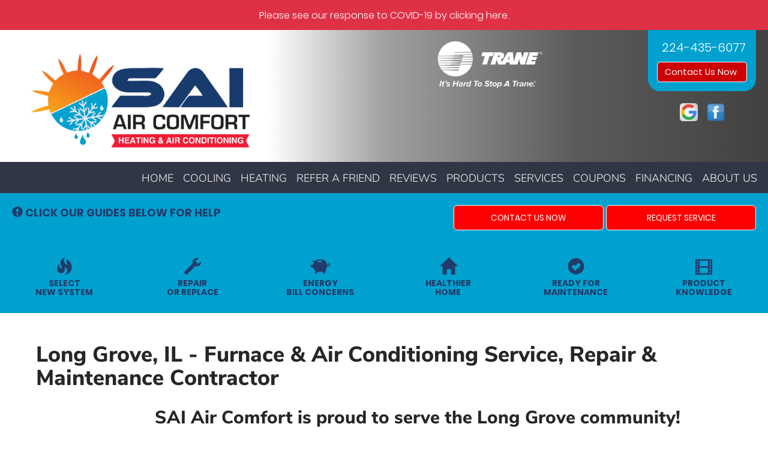

--- FILE ---
content_type: text/html; charset=UTF-8
request_url: https://sos-apps.appspot.com/ip-lookup.php
body_size: -111
content:
"18.188.117.201, 142.250.191.116"

--- FILE ---
content_type: text/html; charset=utf-8
request_url: https://www.google.com/recaptcha/api2/anchor?ar=1&k=6Le7wiUTAAAAAG-hCuWRcM2y2iVhXwgujyFy8Km9&co=aHR0cHM6Ly93d3cuc2FpYWlyY29tZm9ydC5jb206NDQz&hl=en&v=TkacYOdEJbdB_JjX802TMer9&size=compact&anchor-ms=20000&execute-ms=15000&cb=a6qkpdne5tmf
body_size: 45889
content:
<!DOCTYPE HTML><html dir="ltr" lang="en"><head><meta http-equiv="Content-Type" content="text/html; charset=UTF-8">
<meta http-equiv="X-UA-Compatible" content="IE=edge">
<title>reCAPTCHA</title>
<style type="text/css">
/* cyrillic-ext */
@font-face {
  font-family: 'Roboto';
  font-style: normal;
  font-weight: 400;
  src: url(//fonts.gstatic.com/s/roboto/v18/KFOmCnqEu92Fr1Mu72xKKTU1Kvnz.woff2) format('woff2');
  unicode-range: U+0460-052F, U+1C80-1C8A, U+20B4, U+2DE0-2DFF, U+A640-A69F, U+FE2E-FE2F;
}
/* cyrillic */
@font-face {
  font-family: 'Roboto';
  font-style: normal;
  font-weight: 400;
  src: url(//fonts.gstatic.com/s/roboto/v18/KFOmCnqEu92Fr1Mu5mxKKTU1Kvnz.woff2) format('woff2');
  unicode-range: U+0301, U+0400-045F, U+0490-0491, U+04B0-04B1, U+2116;
}
/* greek-ext */
@font-face {
  font-family: 'Roboto';
  font-style: normal;
  font-weight: 400;
  src: url(//fonts.gstatic.com/s/roboto/v18/KFOmCnqEu92Fr1Mu7mxKKTU1Kvnz.woff2) format('woff2');
  unicode-range: U+1F00-1FFF;
}
/* greek */
@font-face {
  font-family: 'Roboto';
  font-style: normal;
  font-weight: 400;
  src: url(//fonts.gstatic.com/s/roboto/v18/KFOmCnqEu92Fr1Mu4WxKKTU1Kvnz.woff2) format('woff2');
  unicode-range: U+0370-0377, U+037A-037F, U+0384-038A, U+038C, U+038E-03A1, U+03A3-03FF;
}
/* vietnamese */
@font-face {
  font-family: 'Roboto';
  font-style: normal;
  font-weight: 400;
  src: url(//fonts.gstatic.com/s/roboto/v18/KFOmCnqEu92Fr1Mu7WxKKTU1Kvnz.woff2) format('woff2');
  unicode-range: U+0102-0103, U+0110-0111, U+0128-0129, U+0168-0169, U+01A0-01A1, U+01AF-01B0, U+0300-0301, U+0303-0304, U+0308-0309, U+0323, U+0329, U+1EA0-1EF9, U+20AB;
}
/* latin-ext */
@font-face {
  font-family: 'Roboto';
  font-style: normal;
  font-weight: 400;
  src: url(//fonts.gstatic.com/s/roboto/v18/KFOmCnqEu92Fr1Mu7GxKKTU1Kvnz.woff2) format('woff2');
  unicode-range: U+0100-02BA, U+02BD-02C5, U+02C7-02CC, U+02CE-02D7, U+02DD-02FF, U+0304, U+0308, U+0329, U+1D00-1DBF, U+1E00-1E9F, U+1EF2-1EFF, U+2020, U+20A0-20AB, U+20AD-20C0, U+2113, U+2C60-2C7F, U+A720-A7FF;
}
/* latin */
@font-face {
  font-family: 'Roboto';
  font-style: normal;
  font-weight: 400;
  src: url(//fonts.gstatic.com/s/roboto/v18/KFOmCnqEu92Fr1Mu4mxKKTU1Kg.woff2) format('woff2');
  unicode-range: U+0000-00FF, U+0131, U+0152-0153, U+02BB-02BC, U+02C6, U+02DA, U+02DC, U+0304, U+0308, U+0329, U+2000-206F, U+20AC, U+2122, U+2191, U+2193, U+2212, U+2215, U+FEFF, U+FFFD;
}
/* cyrillic-ext */
@font-face {
  font-family: 'Roboto';
  font-style: normal;
  font-weight: 500;
  src: url(//fonts.gstatic.com/s/roboto/v18/KFOlCnqEu92Fr1MmEU9fCRc4AMP6lbBP.woff2) format('woff2');
  unicode-range: U+0460-052F, U+1C80-1C8A, U+20B4, U+2DE0-2DFF, U+A640-A69F, U+FE2E-FE2F;
}
/* cyrillic */
@font-face {
  font-family: 'Roboto';
  font-style: normal;
  font-weight: 500;
  src: url(//fonts.gstatic.com/s/roboto/v18/KFOlCnqEu92Fr1MmEU9fABc4AMP6lbBP.woff2) format('woff2');
  unicode-range: U+0301, U+0400-045F, U+0490-0491, U+04B0-04B1, U+2116;
}
/* greek-ext */
@font-face {
  font-family: 'Roboto';
  font-style: normal;
  font-weight: 500;
  src: url(//fonts.gstatic.com/s/roboto/v18/KFOlCnqEu92Fr1MmEU9fCBc4AMP6lbBP.woff2) format('woff2');
  unicode-range: U+1F00-1FFF;
}
/* greek */
@font-face {
  font-family: 'Roboto';
  font-style: normal;
  font-weight: 500;
  src: url(//fonts.gstatic.com/s/roboto/v18/KFOlCnqEu92Fr1MmEU9fBxc4AMP6lbBP.woff2) format('woff2');
  unicode-range: U+0370-0377, U+037A-037F, U+0384-038A, U+038C, U+038E-03A1, U+03A3-03FF;
}
/* vietnamese */
@font-face {
  font-family: 'Roboto';
  font-style: normal;
  font-weight: 500;
  src: url(//fonts.gstatic.com/s/roboto/v18/KFOlCnqEu92Fr1MmEU9fCxc4AMP6lbBP.woff2) format('woff2');
  unicode-range: U+0102-0103, U+0110-0111, U+0128-0129, U+0168-0169, U+01A0-01A1, U+01AF-01B0, U+0300-0301, U+0303-0304, U+0308-0309, U+0323, U+0329, U+1EA0-1EF9, U+20AB;
}
/* latin-ext */
@font-face {
  font-family: 'Roboto';
  font-style: normal;
  font-weight: 500;
  src: url(//fonts.gstatic.com/s/roboto/v18/KFOlCnqEu92Fr1MmEU9fChc4AMP6lbBP.woff2) format('woff2');
  unicode-range: U+0100-02BA, U+02BD-02C5, U+02C7-02CC, U+02CE-02D7, U+02DD-02FF, U+0304, U+0308, U+0329, U+1D00-1DBF, U+1E00-1E9F, U+1EF2-1EFF, U+2020, U+20A0-20AB, U+20AD-20C0, U+2113, U+2C60-2C7F, U+A720-A7FF;
}
/* latin */
@font-face {
  font-family: 'Roboto';
  font-style: normal;
  font-weight: 500;
  src: url(//fonts.gstatic.com/s/roboto/v18/KFOlCnqEu92Fr1MmEU9fBBc4AMP6lQ.woff2) format('woff2');
  unicode-range: U+0000-00FF, U+0131, U+0152-0153, U+02BB-02BC, U+02C6, U+02DA, U+02DC, U+0304, U+0308, U+0329, U+2000-206F, U+20AC, U+2122, U+2191, U+2193, U+2212, U+2215, U+FEFF, U+FFFD;
}
/* cyrillic-ext */
@font-face {
  font-family: 'Roboto';
  font-style: normal;
  font-weight: 900;
  src: url(//fonts.gstatic.com/s/roboto/v18/KFOlCnqEu92Fr1MmYUtfCRc4AMP6lbBP.woff2) format('woff2');
  unicode-range: U+0460-052F, U+1C80-1C8A, U+20B4, U+2DE0-2DFF, U+A640-A69F, U+FE2E-FE2F;
}
/* cyrillic */
@font-face {
  font-family: 'Roboto';
  font-style: normal;
  font-weight: 900;
  src: url(//fonts.gstatic.com/s/roboto/v18/KFOlCnqEu92Fr1MmYUtfABc4AMP6lbBP.woff2) format('woff2');
  unicode-range: U+0301, U+0400-045F, U+0490-0491, U+04B0-04B1, U+2116;
}
/* greek-ext */
@font-face {
  font-family: 'Roboto';
  font-style: normal;
  font-weight: 900;
  src: url(//fonts.gstatic.com/s/roboto/v18/KFOlCnqEu92Fr1MmYUtfCBc4AMP6lbBP.woff2) format('woff2');
  unicode-range: U+1F00-1FFF;
}
/* greek */
@font-face {
  font-family: 'Roboto';
  font-style: normal;
  font-weight: 900;
  src: url(//fonts.gstatic.com/s/roboto/v18/KFOlCnqEu92Fr1MmYUtfBxc4AMP6lbBP.woff2) format('woff2');
  unicode-range: U+0370-0377, U+037A-037F, U+0384-038A, U+038C, U+038E-03A1, U+03A3-03FF;
}
/* vietnamese */
@font-face {
  font-family: 'Roboto';
  font-style: normal;
  font-weight: 900;
  src: url(//fonts.gstatic.com/s/roboto/v18/KFOlCnqEu92Fr1MmYUtfCxc4AMP6lbBP.woff2) format('woff2');
  unicode-range: U+0102-0103, U+0110-0111, U+0128-0129, U+0168-0169, U+01A0-01A1, U+01AF-01B0, U+0300-0301, U+0303-0304, U+0308-0309, U+0323, U+0329, U+1EA0-1EF9, U+20AB;
}
/* latin-ext */
@font-face {
  font-family: 'Roboto';
  font-style: normal;
  font-weight: 900;
  src: url(//fonts.gstatic.com/s/roboto/v18/KFOlCnqEu92Fr1MmYUtfChc4AMP6lbBP.woff2) format('woff2');
  unicode-range: U+0100-02BA, U+02BD-02C5, U+02C7-02CC, U+02CE-02D7, U+02DD-02FF, U+0304, U+0308, U+0329, U+1D00-1DBF, U+1E00-1E9F, U+1EF2-1EFF, U+2020, U+20A0-20AB, U+20AD-20C0, U+2113, U+2C60-2C7F, U+A720-A7FF;
}
/* latin */
@font-face {
  font-family: 'Roboto';
  font-style: normal;
  font-weight: 900;
  src: url(//fonts.gstatic.com/s/roboto/v18/KFOlCnqEu92Fr1MmYUtfBBc4AMP6lQ.woff2) format('woff2');
  unicode-range: U+0000-00FF, U+0131, U+0152-0153, U+02BB-02BC, U+02C6, U+02DA, U+02DC, U+0304, U+0308, U+0329, U+2000-206F, U+20AC, U+2122, U+2191, U+2193, U+2212, U+2215, U+FEFF, U+FFFD;
}

</style>
<link rel="stylesheet" type="text/css" href="https://www.gstatic.com/recaptcha/releases/TkacYOdEJbdB_JjX802TMer9/styles__ltr.css">
<script nonce="thM9vmvSziFsXpH8YiljFQ" type="text/javascript">window['__recaptcha_api'] = 'https://www.google.com/recaptcha/api2/';</script>
<script type="text/javascript" src="https://www.gstatic.com/recaptcha/releases/TkacYOdEJbdB_JjX802TMer9/recaptcha__en.js" nonce="thM9vmvSziFsXpH8YiljFQ">
      
    </script></head>
<body><div id="rc-anchor-alert" class="rc-anchor-alert"></div>
<input type="hidden" id="recaptcha-token" value="[base64]">
<script type="text/javascript" nonce="thM9vmvSziFsXpH8YiljFQ">
      recaptcha.anchor.Main.init("[\x22ainput\x22,[\x22bgdata\x22,\x22\x22,\[base64]/[base64]/[base64]/[base64]/[base64]/[base64]/[base64]/[base64]/[base64]/[base64]/[base64]/[base64]/[base64]/[base64]/[base64]\\u003d\x22,\[base64]\\u003d\x22,\x22cMKJw40gw5V3IAEIJ2ZLw77CjcO1SGFpB8O6w7PCssOywq5pwofDolBKL8Kow5JEBQTCvMKVw5HDm3vDgRfDncKIw7ZRQRN8w5sGw6PDr8Kow4lVwp/Djz41wpnCqsOOKnx3wo1nw4s5w6QmwocvNMOhw6B0RWAeIVbCv2gwAVcCwpDCkk9eIl7Djx7DpcK7DMOST0jCi1txKsKnwo7ClS8ew7/ClDHCvsOkecKjPEcJR8KGwo0Vw6IVYsOmQ8OmAzjDr8KXdVI3wpDCpnJMPMOmw4zCm8Odw4bDlMK0w7pew6QMwrB0w410w4LCuFpwwqJJMhjCv8OUXsOowpl0w6/DqDZYw6tfw6nDuXDDrTTCoMKpwotUHcO1JsKfOhjCtMKaX8Kgw6Flw7bCpQ9iwo49NmnDtgJkw4w7PgZNY3/CrcK/wp3DncODcCBZwoLCpn4FVMO9JBNEw499wqHCj07CimjDsUzCg8OdwosEw5BrwqHCgMOffcOIdBjCl8K4wqYyw5JWw7duw6VRw4QUwrRaw5QFL0JXw68mG2UeTS/[base64]/aBPCgcKlw6s6wofCtcKOwowXwpFjw4p1JsKvw4MGS8Kjw4AcLXHDvRNOMDjChlvCkAoaw5vCiR7DtcK+w4rCkgsAU8KkW1cJfsOHYcO6wofDvcONw5Igw6zCpMO1WELDtlNLwqLDo253RMKCwoNWwoLCpz/[base64]/[base64]/DpkvDr8OnMz/[base64]/awx2O3JJYsOVfMKCdcK5w6HDmMOZwrI1wpIATg7CgsKbIgJFwoTDjsKudDANZ8KaDVzCgnAOwpAPMsObw7AWwoxnf1BzFz8sw4ZUJcKfw77DuhIefj/CvMKJTUrCiMOHw5lWGBdvAVbDu23CrcOLw4DDicKPU8O6w4wRw4TDhMK+C8OoXcOiK0Jow5hwIsOrwqFHw73CpG3CvMK9HcKdwo3CjUbDkUbCmMKtSVZpwpAwXSrCkFDDsSPCi8KdJhFAwrHDiGbCtcO0w5nDlcK7PA03WcO/wo3CuRrDp8KjP0dzw5o6wq/DsHHDmgRpIsO3w4fCg8OFBmnDtMKwYi3DhcOjQwLCpsOvenvCtE0PGsKoasOLwrvCjMKqwqfCmHzDscK8wqlscMOAwo9ZwpnCmlfCoAfDu8K9I1DCoDjCgsObPmzDhcOaw4/CiG5oGcOsXyHDhsKoR8O7R8Kew7o2wqRawpHCusKuwoLCpMK0wooOwoXCv8OPwp3DkV/DpGlgKjRsQhBgw6ZxC8OFwo1QwojDiGAPI3rCr28Tw6c7wopkw7bDsTXChG02w4/CqmkawqXDmS7Dq2cawq9yw4xawrMQZXHCssKXUcOOwqPCncOqwql+wq1OSBInUDZoZ1HCtz0/f8OLwqnCngM5OSHDtix+Y8KTw6jDpMKZccOWw6xew606w5/Cq0Niw4B2Ck9wbQwLFMODFcO6wpZQwp/[base64]/DhndzF03Ch8KVw5oTE2vCqTjDkMKNXhrDvH9OYhXCqwjChsOHwocAHyhFMcKqw57CvWgBwrfCtMK5wqk/[base64]/DhU4/w7/Dr8KCwqPCgWrDuMO2wr7DmsObUcOPGFY9R8OcbEcGKwcDwp10w4bCsjXCpVDDoMOSGwrDry/CgMOnJ8O+wqHCmsObwrIKw5PCtgvCszk2FTo5w4nClwbDgsOmwozCgMK+VMO3w6U+PgZqwrEmGQF8LSNLMcOhPR/DlcKbZgIgwo0dwpHDrcKIT8KgQh/[base64]/DoyjCscOZGMKLGMKKw5nDvcOBwoMkDEFyw6/[base64]/w6gKfjQ3w7fChwvDpzzDiSzCgwVuH8OZHXg+w69zwpXDu8Kdw4nDgsKBZD1Uw4PDoSlPw5coRShAUBPCryXCvmbCnMO/wqkBw7jDl8KHw71cQSYkUMOEw6rCsDDDkUTCm8ObHsK8wqzCo0LCl8KHP8KXw7ocFAwHZMKYw454BEzDrMOuJ8ODw5vCunRufgbCq2QOwox4wq/[base64]/ChxHCqBLCsMO9wrXCgsKPE8O2w7VnKcO9w5MowrlOa8OSDjPCtzA7wpzDhsKzw6zDmUnCqHrCvTNLE8OoRsKmVBTDpcO+wpJYw7p/BG3Cvg7DoMKxw6nCo8OZw7vDpsKOw63CmS/Dk2EbdAjDoycyw5DClcOVFjhtGSoowpnCr8Opw5BuZsOQYcOANEwiwqjDvMOUwozCscKgWjjCncO0w7R0w7vCnkcxFsKqw7VtGjrCqcOWEMOzFgfCgCEtEUEORcOnZMOBwoAeD8OewrvCtCJEw4zCjMO1w7/DrMKAwpDCk8KlZ8KdQ8OXw4hvQ8KJw79QEcOWwobCusKmQcOkwo9aBcKQwpZ8wrDCusKmM8OkPn/DjgUcQMKdw7QTwqYrw5Rew6BIwpPCgCpRU8KoGMOIw5kawpLDhsOGDMKLNiPDocKPw6HDicKCwokHAsKzw4TDoyoAO8Kfwp56U3ZofMObwrdiTBVOwrk/[base64]/Ci8KVbhHDpUx2w5fDlcKEwrnDucKSwoEJw50mwprCg8O/w7rDosKWDMKkQCfCjsOIJMKkaW7Dv8KQEXLClMOoA0DCm8K0fMOEM8OKwo4iw4oJwqFFwpDDo3PCtMOoWMKaw5/DkSXDplkSJxfCtXQwa0PDj2XCo2LDmm7Dl8K7w6Eyw73Dl8OHw5sfw64kAVExwq92JMO/asK1ZcKhw5YRwrUUw7/CjwjDtcKkVMO/w6/CusOGwr9/SnLCgiDCosO+wpjDoCYFNxpawpZpOMKSw6E6ScO9wqVRwoNXV8O4KgtMwrfDicKUNMO2wrBJej/[base64]/wpbCqQ9nLnXDmsKWGwLDgHgCeiLDqMObw5DDicONwo/DuzXCmMKHdSzCpMK3w4k2w7vDlnNZw6gBG8K9dcK8wrDCv8KSU2tew5jDpyI5dhlcbcKbw4VLXcOtwq7ChV/[base64]/BDdpwobCiAbDr1g4ZG9ew4wMfgwBEMOSP1t5w4g1HAI3wrFrW8ODccKYUDDDlWzDjMKPwr7Dv1/CmMKwOxh5QH/DisK6wq3Dt8KMG8KUKcOaw4vDtHXDpMKVXxfCrsKFXMO4wqDCgsKOcizDgHPDnmLDp8OfRsOnaMOfe8OcwogqHcOqwoPCjcO9dTHCjWoDw7fCjncPw5Naw5/DgcKyw7FvAcOtwoDDl2bDoWPDvMKmP0E5V8Ksw53CscK2SGpVw67Dl8KMwr1IAsOnw7XDk0pKw67Dt1g3wrvDuWw5w7d1HcKnwr9/w5Y2T8K+XDvClQ1OJMK5wpTDi8KTw5TCssOBwrZrYgzDn8OIw6jCpGhofsOgwrV5EsOawoVDbMOowoHDkQJuwp5fw5XCnXteXMOGwrXDnsOJI8KIwoXDtcKlfsO/wp/[base64]/dGxJwp9tMy4qDcKXUFjDrnQiO34vwpLDp8OkbsKhfMO2w79Cw6pjw6zCpcKUwrLCrsKoCxHDt3LDnSFPPTTClsOiwqkTUTF+w6rCil9XwrbCjcKsccOhwqYPwpZHwr1RwoxIwprDnhfDpnDDlTfDjh7CtjNZHsOeL8KvL0TDlg/DuyoEGcK0woXCncOxw7w0ZsOFNMOJwrfClMKVKW3DlsOlwr45wrFZw4LClMONRkLCr8KMFsO0wojCuMKxwr8swp4KAybCmsKYJnPCijnCh3AZVBpaY8OGw4rCkG9CawjDucKNUsOSJsO8S2QOdBluEiDDk0/DkcKTwo/CmsKVwpQ4w5nChiTDuhrCkTTDsMO/w5fCq8OUwoccwq98HQNZQ0Rxw73CmnLDm3zCnQfCn8K8IQZMe1MtwqskwrR8fsKpw7RQanLCp8Kvw6nCh8KlV8O3QsKow4nCn8KewrXDjB3Ck8O8wpTDvsOhHk4YwrfCr8K3wo/CgjAiw53DjMKYw7jCrHgRw60wCcKFfz7CqsKTw48CZsK4JQPDpCxJNFIqVsKSw5dqFSHDsTfCpR5mGnlEVyfDncOxwoLCvFPChyQibRJ8wqI6SHEyw7LCksKOwqRjw5t+w6vDjMKMwqU/w6YXwpjDgxnCniPCn8Kgwo/DhDzDlErDnMOewpEDw55Jwrl/B8ONw5fDiBEQfcKGw5YbfcONE8OHSsK9UiF/bMKpJ8OlQ1MmVFlYw4BMw6fDkmofRcKnAHolwpdcGXLCrTjDksOUwq1xwrbCssKQw5zDn3zDkBlmwqI2PMO1w4JJwqTDqsORTMOWw5nCl2JZw7oMHMORw6QeZiMxw7zCoMKvOsOvw6IWeyTCisOEa8KUw5vCocO5w5tcE8OFwovChsK/acKUBwbCoMObwrHCuCDDsTzCssKEwoXDpMKuasKFwr/ClMOxQ3rCtm/DpCXDnsOEwop5wprDnQgZw5NNwpZ0F8OGwrDCkA7CvcKhPMKBKB5YCMKaRFbCtMO2PwNlKMKZJMKZw4xdwpHCiw9UHMObwooNZj/DtcKuw57DlMO+wph9w6/Cg2glQcOzw7VNZiDDmsKvX8KHwp/DjMO8WsOlRMKxwpYbYUIww4rDrDEuaMO+wr/ClgMXfcKWwph3wo5ELjcSwpdQDyAYwoEzwp01chtowozDjMKvwpEOw6JuUw7DvMKFZ1bDvMK/ccOtwrDDsWsEVcKBw7BZwo0ywpdZwrdVd0nDgyvClsOoe8OWwp9MSMK0w7PClsOIw6t2wpAuEWMMwoTDh8KlWyVvExXCqcOowrkww5oEBiYhwqPDm8O5w47Dmh/[base64]/w4JOw6NOwpLDkEg4wq5+w7LDr8Kjw4dLwoPDiMKrNh9oLcO3KcKYK8Kow4vDgk/CmyjDgipMwqjDsUfDgGNOfMKTw7bDoMK9w4rCh8KIw53DsMOnN8KKwrfDqg/CsB7DrsKLVMK1BsOTIFUww5DDskXDlsORPsOfZMKwFwsRH8KMYsOOJwLClzgGZcKMw5TCrMOrw7PCvDAxwqQlwrcqw7d2wpXCsxTDpjY3w7nDjAnCq8OTJ08Fw49yw7gBw7EBHsKywpwXBMKSwqHCnsOyQcK4LnNWwqrCicOGEkdPX2jDucKtwo/ChibDjkHCq8KSL2vDiMOBw7HDtRQ0V8KVwos7dykjfcOkwpjClCvDrGgfwrxbecKxFjhWwrzDu8OQSVgIQwnDisKPE2PCrj/ChsKaSsOFW2I/wodoWMKOwoHCtTckD8OfPsO1bkfCpcOxwrJNw47ChFfDnsKAwo47fjYVw6PDsMKrw7dRw7cwG8OURSN0wpvDgMKIY3jDsy/CvzZjS8Orw7ZeEMO+fGBxw7XDrCRyDsKXCsOHwqfDtcOjP8KTwq7Dr2bCrMOMCEQMagxmUn7DlRXDkcKoJsKRCsOLRkPDm0IwMTp/[base64]/CosK5w5bCmGYxU8KeRWjDiGTDvsKqwoxowpLDp8OCwq5TEmzDmXgbwrtfMcO8bihqUsKtw7lfQMOzwqbDncOPKUXCisKhw53DpQvDisKYw4/DqMK4wpoXwr98VRpNw6zCuztKccK/w4DCrsKxXMO9w5vDj8K3wqlbTlE5JsKmOMKTwowTO8OoA8OKBsOuwpXDtFrCtmHDpsKJwq/[base64]/DusKsw7fDqD10w4rCvMK4wqAow6XCpBjCqMOGwojChsKswqgQKwLCvndXa8OuRMKQdcKNOcKrbcO7w4VLVAvDo8KcLMOZXxhQDMKNw74Ow6LCoMOuwoQ9w5nDlsK/w7LDlG9hQycVFDFKXB3DpcOLw4bCncO8aTB4Xh3DisKyeHNZw6h9GT9gwqt6dm4KdsOaw6LCrA8oTcO4NcODX8K2wo1rw6HCvEgmw7/[base64]/DonNYwoAvGiFYw5ISwq/DscKvw7XDuChWwrAnKsKOw6I9PcKtwqfClsKracK7w6UeVkU3w5/DuMOnVwvDocKow5x8wqPDnVI6woRnSsKPwoPClcKlD8KYOy3CtQ17AEDDnMO4KnTDnRfDmMKKwp3Dt8Kuw5kRShvCuW/[base64]/[base64]/CssKncmrDrgvDsFvCnSUow65uLzHCuMOPZcKGw4/CqMKJwoXCiGkPJ8KrSx3CtcK6w53CvQTCqCTCoMOfS8OGScKDw5UfwoPCnBckPkhkw7tHwrFyPEtRfhxXw5wTwqV8w67DgHwYVS3CgcKtwrp5w64zw5rCjsKuwpHDjMK+WcOxTVxvwqVYw7tiw54Lw5wnwqjDkSfCp0jClMOFw7NsOFEjwo/[base64]/Dp8OTVy3ClylHw4nDjsOcwr/[base64]/ZMKiRcKsw60eOAbDjcOkwqwNUcK8CsOnDGfDocKJw4o3PWBKbTPCq2fDgMKEI1jDlHhtw6rCqD/Dkg3Dq8K2FkDDjDHCsMOsZWAwwpoPw7QzZ8OFYnZIw4/[base64]/dsKtbsO3bmVMw4fChQzCrSnCiCDDlE3DnmN/wqIqP8Oha38VwpfDpA5kTmLChl8/wqTDuzbCkMKXw4/DuF4Jw7DDvCU3w57DvMO2wobDtcO1FlHCoMO1ayQOw5oiwr9Iw7nClgbCtD/Cm3xLWsK9w68NfcOTwoktUkDDlcOML1tnKsKcwozCvg3CrDIwC3dGw6bCncO+WsOtwoZDwrZewpUlw7h9ccK4w6jDqsO5M3/DgcOvwp3CnMORMkLClcOVwqHCphPDn2bDo8OdcRokXcKmw4tEworDgV7Dn8OlLcKHeSXDlTTDrcKTO8O+Ckgqw6cZdsOIwp4aAMOoBzsqwqjCncOJwolswqk/Y3vDoUokw7nDq8KzwpXDlcK1wodmGD7ClMKCCHAXw4/Ds8KbBSgRLsOFwpfCnxTDlsOcd2oAw6rCisKnOsOzcEDCmMOuw67Dn8Knw6DDtm5gw6BBXRVgw6hLSVIyNlXDsMOGE0jClVDCqWnDjMOgBlDDhMKNPinCqlzCgn9QfMOMwq7ClX3Du0gcDEHDrWHDqsKDwr4/G0gNM8KVXsKSwr/DpsOKJwTCmhnDmMKxGsOfwpLDlMKkf2rCiXXDgQAuwofCq8OuHMOBcyxEWG7Cp8KFDMOcKMKqDnbCrcKfN8KyRRHDhi/[base64]/NMOedXRHwqzCmk94LcKIw5XDk8Oaw7LCoMK6CsKkw7XDv8OhLMKhwqjCssKcwofDvi0kIxB2w53DpyPDj18Iw4otDRphwqk9SMOVwpwVwq/[base64]/DiMO4wpzCr3XCq8KGasKqVsKUwqNNwqwBw6fDrALCsFXDtsKAw71fA013PcOWw57DllDCjsK1OD/Dl0McwqDCu8OZw5UWwqLCtsOpwqHDlDrDr3UnD1zCjBslMsK4T8O6wqYwCsKrT8OtHlkmw73Ct8OcWRHCkMKJwq0gXy/[base64]/w5TDkiskwoQ7GcKfwqzCgj/DmsOldsO9wr/[base64]/[base64]/w4LCmcOidmfCmMKVwrsNw53CsMOZw7/[base64]/Nlt2ZkDDi2QhLMOfXcO7wrzDuMKRYhpeAsOEFwQKbsKVw6jDggwSw5FMehLCtFpwdF/DoMOXw4fCvMKqAxLCoWdSJ0TDmnnDhcKdJ1DCgFJhwqPCjcKaw6HDriHDkn8uw4LCscO2wq8hw6TCg8O9ZcOhP8KPw5/CtMOEFigRL0PCg8OJAMOlwo5JD8KEOwnDmsO+BsKEATrDim/[base64]/wr7Cu011w5hcw6grOhzCiwdCBkRew7TDi8OeUMKDPlTDqMO/wrV6w6LDuMOdN8O3wrZBwqUcPUpPwoNJPHrCmxnCgD3DoFLDohrDjWppwqfCvzfCpsKCw7fDuCDDtsOicwdywphUw4E8wqHDucO1SicRwpwzwqBDc8KSXcOWXMOnAW1qUcKSEx7DvcOsd8KyWh5Zwq3DosOww6DDvMKsOWICw4IibBvDtl3DuMOUDcOpwo/DlSnCgMOww6pjw5pOwolgwoFiw7TCpgt/w4Y0aQd0woDDjMKrw73Cv8KDwoXDnMKCw75HR318EcKLw6lLX2hzEBRULkDDvMKpwo45KMKMw4Z3R8ODWmzCtTTDrsKnwpnDs14vw43CliN5MsK1w7nDhw4jNsONVE/DrcKPw5nDqcK7KcO5ZcOewr/CsSLDrjteMxvDkcKUGcKGwrbCoGrDqcK3w6VGw6/[base64]/w5Fbwp/CgsOgw7fDrcOWwpNIZcKbw4p1w7PDhMO0w7thX8OzVx/DkcOGwo9kLMK0w4LCv8OwLsKzw6Fww69zw7ZgwpvDncKaw6cKw4TCllHDskEpw4zDmkDCqzhgVGLChlDClsOkw57DrCjCisKlw5bDuFnDlsK/JsKRw7fCgcKwbhdNw5PDs8OPAxvDiWF2wq3DoCQtwoY2ASvDnBliw4owFybDuxLCuUjCrl5OGVEOR8ORw5JAIsOVKTXDu8OpwpHDqsOdbMOZS8KiwrvDrQrDgsOua0dGw4/DsDzCnMK7GMOeXsOqw4vDrsKhP8KVw6LCkcONYcOJw4/CncK7wqbCmMKsdwJdw7zDhCHDp8KQw5lGT8K8w5cLdsO8CcKAPDTCisKxQ8OyLcKswokIEsOVwp/DmzUlw49MUWw5CsO2DC3CsnNXH8OLGsK7w5jDpzTDgWLCpExHw5vDqmc2wr/ClSF0PjHDkcO4w5wJw6VAOD/[base64]/C8KLFcK+eQ3Cp8OwNQ/ClcOVJMKYw4vCpBhqLBAcwr57e8OSwprCsx5KIcKlcC7DosOKwo5aw70wC8OZEjfDmBbClwI/[base64]/DnMOxJybDicOGw4vDnsKrfxY6wrfCrXvCgTEqwpoDW8O0w60Aw6AQYsK1w5bCqDbDlFkQwpvDtcOWBGjDusKyw4M+HMO0AxvCkhHCtsOEw6HChRTClMK9AxLDmSHCmhtOScOVw4ZPw7Bnw4Apwq4gwr4OXyNyJnEQfsKKw5/[base64]/[base64]/dDvDisK0w5ZVUsOGdHLDnh4AwrRLw5kbJUAZwrjDvMO7w5UYKDp6DBHCl8K7DcKXTMOzw6RJETwNwqYCw6nCtmc0w6/CqcKeAMONA8KmKMKHTHLCsEZLW1jDjMKkwrVqNsOHw4TDqMKiclHCryTCmcO+LMKLwrYnwqfDtsO1wofDlsK8QcO/w4zDpVwgU8OSwqHCgsOXNFnDr0ggFsOsDERRw6PDgMOmXFrDm1QmaMO5wr5WQ39jcSfDqcKjw7N5fMO7fibCrn3DiMKDw7oewq5xwqDDiWzDh3ZtwqfChMK7wopZLMK/DsOYFy/DtcKQBGhNw6dtIksfbU7Ch8Kbwo4ncElsM8Kwwo3CoH7DicKMw4VRw4puwobDocKgJxYfd8OtAhTCgD3DtsOIw6x+EkfCs8K5QVLCu8K2w4obw7t4wrNbAEPCrsOMMcKbZMK9Z2t0wrXDrlByIQ/Dgm9hN8KTHjdpwpHCgMKaM07CnMK4F8KLwp7CtsOsc8OfwrAlwofDl8KZNsOGwpDClMOPWsKZMXbCqBPCoUgWdcK1w5DDicOaw5dDw74ZIcKNwok5Oi/DvwdAN8OIGsK+S1c0w5xzfsO0WsKVwrLCv8Kgw4VpWDXCncOhwoLCvUrDhTfCpsK3JcKGwqXCl0LDi0fCsk/[base64]/wrEAYD0yfMKQJnBLBcKgwotvw5XDvVDDiHXDii7DlsKFwrLCsDjDosKnwqLDilvDr8Otw4bCniM4w6wdw6N7w7pOeHUAN8KIw7YOw6TDiMOiw6/CscKvexHCnsK1YTM9XMK0KMO/UcKgwoZnE8KLwpMQDgPCpcKhwq3CgzFRworDvg3DsgPCuBM2JnEwwo3CuEvCscK1XcO6w4g1DsK4A8OMwpPCgmtwSHApIcK9w7UdwolIwphuw6/DgjXCusOqw5YMw57DgEcOw7Qsc8OJMX7CmMK0w7nDrQnDgcKHwozCugFTwqxMwrw1wrxbw4AHFsOeIlrCulvDucOMClfDqsKDwrvCpcOlNxxSw6HChBtCXDDDsmTDpXZ7wol2wpHDqsOwHT9xwp4UecK5FBPCsHVAcsKzwqXDpgHCksKXwowuWA/DsXx0PnTCtgFgw4HCg2Jvw6jCjMKnaTXCnsOIw53Dkjg9J344w5t5KHjCk0Blwo/Dm8KTwrHDkx7CssO3MGXCiUvCi04zFQY1w5csWsOFAsKCw5bCny3DrnTCl3VvdGQ2wpQ7DcKEwoxFw5E5aX1NaMOQVn7Ck8OBX3sowq/DmkPCnGDDmT7Cq2Nkfk4ow5dsw7nDqFDCpEXDtMOLwqE+w4LCjWYIJRVUwqfCh3tMLmVwOBvDiMOFw487wrQ/[base64]/wqvCnsK0FA/DoEUtUwTCuAgeOMOsTTvDmgwMYiDCmsK1V27Cr2cow6xuXsOpIMKvw7XCp8KLwopbwo3DiGLCkcOkw4jCrFodwq/CuMKgwqkzwohXJcKAw4YHCcO5WEEwwp3CucKiw4JRwqxGwqDCl8KPY8OeEsKsNMKPH8K5w4EEaSzDrTLCssO6wpY7LMOUVcK/[base64]/OMOCMk/ChsOVwpFiexvCuGnCjHnCuzDDvB8+w7BlwpbCq1jCv1FHUsOxIH0zw6zDt8KAPAvDhSvCqcO4wqMIwoNMwqk3XjnCsgLCosK7w69wwr0sRnUGw6o7f8ODYcO2a8OSwoIzw4PChw5jw4/Dq8KfbibCmcKQw7l2woTCmMKeC8OqRATDvSfDtGLCtkvCj0PDmnxmw6lQwq3DtMK8w4UGwrJkJ8KCOGgBw7HCvsOhw5/Dg2JUwp9Bw4/CqMOAw60hdArCssKvCsKCw6UvwrXCgMKZD8OpKlhnw7kLAnoVw7/DlXXDlwvCisKiw4gwHnrDrcOaIsOAwqVqIXDDqsK4CsKDw4TDo8OEXMKfEAACV8OfMTMXw67ChMKAEcOPw4Y4KMK4M2M/bHBVwqJdb8K+w6vCs2fCiD7DhHcEwr7CoMOfw4zCo8OobMOeRzEOwpEWw64rXsKlw5tjJgNMw51HfFwNNcKVw5jDqsO2X8OowqfDlA7DtjzCtg/[base64]/CpSAyw7w+OV3DkhrDrMKzHsOmw5LDqQ5NSX3CoFDClxnDp8OrPsKJw5bDnifCjyXDtsO3bH40N8OoOsKAN0hmIEN0worDpHlWw7HCuMKMwpYVw7vCoMK4w4UXEk4TKMONw6rCtRJ/K8OaRTMHeAcHw7IwCcKlwpfDnhpqKF0xJ8OawoFVwq4QwqfChMOIw7QEUcKGXcKDCHXDpsKQw51nV8KgKQNUWcO/KyPDhzsLw4EqBsO0OcOewrJUNTcvB8K2AgHCjQd6fXPDilfCnmVlQMK6wqbCqMKxb39zwqs6w6ZQw6dVGDVJwqMswqzCsSPDh8KPEEorIsOtOjsjwokgf3cEDig/[base64]/[base64]/Cn8OeKMK4wqwswoVrazVfw6rCuAQEKcK0EsKsdkoXw7MQwqDCscOLI8O5w61pEcOJMsKjbTxjwoHCjMKSJMKkFsOOdsOgTMKWQsKbH0ojG8Kawrshwq7CnMKUw4JFPwHCgsKOw5jCoC1bSyMYwqTDgG8lw5DCqFzDmsOww7o9WlTDpsKwLy/Cu8KFeX7DkAHDn04wa8KRw7bDqcKtwq5TNsKvdsKHwpY3w5TCuHxXQcOuTMKnZlg0w5zDoVMXwpA9JcK/[base64]/CoRkeEsORLMO2dMKIw6QNIjDDqMOnw6DDqcKZw4jCuwTCshXCgyPDiXfChDrCmsKOwpDCtG/DhVFDZMOIwqDChSLDsHTDt3Biw543w6DCu8Kfw4fDjGU1R8Oowq3DrMKFecKIwp/DhsKzwpTDhAxLw6ZzwoZVw6JSwqfCpC5Gw751H2bDu8OgFj/DrR/DpsKRPsOgw5YZw7oQJMOMwqPDlcORL3rClzw4PHjDjVxywpYkw6bDvnYmDUTCuhsJX8KGXUF0w6hWNhJvwqPCiMKCA094wrt/w5pVw6gvZMOaWcOmwofCp8OYwo/DssOfwqBow5zCqylVw7rDuB3Cs8OUFVHCizXDqsOlPcKxLi8DwpcMw4Z9emvCsz0/wqURw6d0Wi8nd8KnLcOtUMK7P8OZw7gvw7zClMO7SVbDlDsGwqo2CMKtw6zDqkche3LDoD3Dnlkzw5HCqVJxSsOHJWXChFHCkWdNPg7CusKWw65xLMOoAcKDw5FcwrcKwpg1LWtpwr3DscK8wqvCjF5Ewp/[base64]/DoXHDpCLCk1nDj3TDucOnCsKwWw1DwpMdSGtvw7YUwr0XH8KEbQciXAZmGGVUwpXCn0TCjBzDgMOzwqI4wr0Owq/Dj8KLw6gvecOgwofCuMO5BBnDnXPDm8KNw6NvwpAowoJsOWfCqXZGw5sVNTvDqMOoO8OeBDrChHBoY8OcwqckNmkSB8KAw5PCuxNsw5XDjcOWwojDhMOvAVhDa8KPw7/CmcKEfnzCr8Oaw5fDhy/Cm8Kvw6LCsMKPwokWAA7CusOFesOkAGHCrsOcwobDlQEwwrXClGEnwoTDsF9rw53Do8KywqAuwqdHwqLDhsOedMOxw4fCqTFnw45pwoJCw77CqsK6w7kYwrFINsOTZxHCpXjDosK5w4o6w7wtw6A4w45PKwZEKMKSFsKYwr4+CkbDjwHDm8OWUVM6D8KxCFViw6E/w6LCjMO9wpXCk8KvVcKAdcOWcyrDhsKqdMKLw7LCnsO/CsO7wqbCqVvDt2jDhiHDmTdzB8OvGsO3UyPDnsKJDk8ew47CnRrCiGpTwqPCv8KUw4Qrw67Cr8O0EsOJI8K6NsOLwqYaOyLCv0xtckTCkMKlbTk2FcKTwpkzwpk9VcKjw50Uw5EJwqQQQsOSCsKKw4VLbTVYwoFlwr/CncORbcOsN0fCtMOXw7xcw5PDlMKdf8O/[base64]/wq7CtVjDrB7CpsOhw47CnHx0RsK5wpHCtAnConbCqsKXwpDDqcOET20oJnzDlAYOYGIHcMODwpLDqFNHR2BFZRnCssK6asOhTMOiEMKXfMOmwpVqaS7CkMOlWwTDnsKUw58/JsOEw5Urwr7CjXVCwp/Dq0UtEcOucsOgJcOhbGLCnl7DkTRZwpbDhx/DilMzF3rDjcKpEMOecGzDh2dnasK+wo1vBD/[base64]/DvjXDpcKwZcO1YMOuEERMJk0mwrhrw7J2w4TDqhjCnCcpBcOybAXDvnASBcOWw6DCn2U2wovCjT9Bf07CkHvDqSsLw4ZiDsKCQRNpw6EoJTtNwq7CmzzDgsOyw7d1N8O/KcKCIsK7w5ZgHMOfw7fCuMO2VcK4wrDChsOTRQvDssKow6liAXLDrW/[base64]/[base64]/DjMOdHMOFw7vDhMO6w4JMw5rDv8K0w6bDmsOOIk7CiwFJw73CkSLColnDkMOfw780b8OSCcKjNQvCkQkiwpLCjMOIwrEgw5bCl8KewrbDiGMoccOQw63CncKYw6lBasK7bn/ChMK9CADCiMOVasKWewMiAH1bw4gtV3xDR8OiYMOsw5nCr8KKw5AFZMK9dMKTEhFALMK3w7LDuW3DkUfCq0bCr2tdIcKLeMKOw41Zw5EUw6lrPD/CocKLXzLDrsKoWcKxw4VPw4ZjKsKOw5rCqMO9wo/DmizDtsK0w4vCo8KQWXjDslQsccOBwrXCmsKwwrhfCwB9DxbCtGNCwrTCiU4Dw5XCs8OJw5rCm8ObwpXDt2LDnMOew4LDnUHCtGbCjsKhEiILwqB/[base64]/VsOhw44VKSrCiMK+KUs6w4owFsOCQR9PT8O/wphkVMK1w4fDm1rCtcKGwqQUw7k8CcKEw5MuXFciGT1vw4gwXxfDlXIjw6vDu8OZeEhyZ8KrJMO9JxAFw7fDunxYFwxnN8OWw6rCtip3wrdpwqQ4AmjDjgvCqsKZN8O9wqnDo8KHw4TDqMOBMkLCkcOoE2nCocOJwrYfwq/DtsKfw4FcUMKyw55WwpUMw57DmX8UwrFxH8Oew5sQLMKcwqPCjcOAw6VqwpbDhsKTA8OHwoFNw77CoAMhfsKGw7QUwr7CsCDCqDrDjhFDwp1pQ07Di0zDjw4/wrzDoMOzNSFww54ZdVfCvMKyw6bDnSfCvBnDgzDCtcK3wphPw6cyw4vCrnPChMKCU8K1w6Q9f15fw7g6wp5SaFRQe8K0w4VYwoDDgS4lwofCvkTCgV7CgGt4wpfChsKhw63DrC8Pwox+w5AxDcKSwpnCr8KBwoLChcO/L0gKwpfDocKUN2jCkcK9w6lVwr3DrcOew6EVLGfDmMOSDi3CqsOTwpU+R0thw5dIY8ObwoXDjMKPCWQUw4kEI8OZw6B1KXodwqRZZWXDlMKLXVDDljwiX8OvwpTCkcKgw7DDiMOPwr5qw4vDsMOrwppQw5/CosKxwrrCk8Kyejwxw67CtsOTw7PCmDwLMitUw7HDusKJRlfDmyTDnsKodnnCr8O/O8KCwqnDk8ORw4PChsKbwqtVw7UPwpEAw6rDnFvCqH7Dj0vCrsKcw4XDtXNjwopFNMKlCsKhRsOWwp3DiMO6R8KQwo8oBmx9esKkbsOwwqgcwoF/ecO/wpwuaydyw5J0HMKEwrk3w73DiXFnbj/DosOuwrPCn8OzADzCrsO2wpJxwp0Ww6ZCG8OzY3V+JcOfZ8KAOcOdCzbCo2kZw6vDv1oDw6B1wrciw5jClFdiHcKnwpjDknhhw5vCpGDCjsKlClXDusOkK2h7YHEjKcKjwp/DtVzCicOow43DvF3Dm8OORi7CnSx8wr8lw55XwpvCjMKwwosXFsKlAw7CgBPCpA/ChSTCnwBow5nChsOVGAYhwrUkbcOXwpNuX8OBQWpba8OqMcO9Y8OvwpLCoETCr24cIsOYHUvCgcKuwpnDv2tIwqhJDMO2McOvw57DhRJcw4TDv3ocw6vDtcK6wpTDjMKjwrXCiwrCly5zw5nDjj/CvcK9ZV5Ew7fDhsKtDEDDqcKJw5EQKW7DgHbDo8KPwqzCpkw5wovCpAzChsOOw5EVwrwaw7DDiBVaJcKlw7rDs0s4UcOvTMKtYz7Cn8KtDBDCj8Kew7A1wokmBTPCvMKwwoUFQcOPwqABVcKQe8OyGcK1fndMw4ATwoxpw5/Dr0vDhxDDrMORwr7DssKnMMKLwrLCoSnDmMKbWcO3aGcNORpLEsOOwovCrDgnw47Dm1/CjATDnyBbwpbCssKEwq1DaHMgw47Cl2zDjcKDPURqw6pEP8KMw7g3wqRxw7PDvHTDo1x2w4o7wr8zw4vDisOIwrLDj8K5w6Q+asOWw4jCgmTDosOlTFHCmXjCs8OFPVDCksOjSnTCgcO/wr0pFzg2wpTDsCofXcOoE8OywoLCohvCtcKcQsOgwr/[base64]/CpV/[base64]/Cp8O6YsONOmchw6pDfcKcNsOHw7lrw6PCjcODUzYFw6o2wr/CuQHCmcO4VsOCGz7DjsOowodVwrsTw67DmGLDuUtww4EKKCPDsiINEMOjwrvDv1RBw7jCoMObZmArw6nClMOuw4XCp8KYXhYLwrQjwqbDtiUZUEjDuCPCtcKXwqPCnCBfPsKLAsKRwoDDhVnDqXnCmcKKfU87w7k/DVPDpMKSZMOBwq7CsBDCtMKpwrF+TVU5wp/Ck8KiwqQmw4TDv2LDjibDmEIsw4XDr8KGw5nDkcKfw6vClC0Mw7c5W8KWN0rCsDbDv0EWwo43A2gfC8OuwoxJGk4Nb2LDsTXCg8KoGcKhbWbCnAgyw5Bfw4fCnkESw48/fD7DmsOBw7Arw7vCscK5U1ZEw5XDtcK+w7wDdcOSw4kDw7zDgMOLw6sVw4ptw4/Cn8OOUg/[base64]/dQ/DrQNFw4hzw4DCkMOQQ8Krwo7CgcKkwr/Cj31ww4rCssKLFDTDj8Oew5dlGsKgFzAWLcKRXcKow4HDtXcNDsOLa8Krw4jCmxnDn8OVfcONAjLClMK9E8KIw4IZfykYcsOAZ8O1w73CtcKPwpdjUMKBJsOBw4Bhw6PDgsKAMHrDjR8WwqJyL1gvw7vCh3/DscKSUVAyw5YGNlDCmMOAw73CiMKowqHChcK4w7fDuyMhwr/Cq1HChMKvw402aRDDuMOqw4PCpMOhwpZZwojCrzgrUEDDqCjCu1wGV33Csx4qw5DCvQw5QMOAHWYWS8K/wp/ClcObw6zDghwof8KZVsKwZsO/[base64]/DvcOYw6UTwo9cwqzCvDVlw4w2wqnDq2FdwphAMH3ClMKowpkELGIGw7DCucOQBg1yHMKnw7Q9w5wbLBRhU8KSwpo5eR15eSpXwqVGbMKfw5IWwrFvw4XCpsOYwp1sAsKmE0nDi8OvwqDChcKJw5RtM8ObZsOnw5rClhdEBcKqw5DCqcKLwoUIwp3DkzIVfMKDdxs\\u003d\x22],null,[\x22conf\x22,null,\x226Le7wiUTAAAAAG-hCuWRcM2y2iVhXwgujyFy8Km9\x22,0,null,null,null,1,[21,125,63,73,95,87,41,43,42,83,102,105,109,121],[7668936,860],0,null,null,null,null,0,null,0,1,700,1,null,0,\[base64]/tzcYADoGZWF6dTZkEg4Iiv2INxgAOgVNZklJNBoZCAMSFR0U8JfjNw7/vqUGGcSdCRmc4owCGQ\\u003d\\u003d\x22,0,0,null,null,1,null,0,0],\x22https://www.saiaircomfort.com:443\x22,null,[2,1,1],null,null,null,0,3600,[\x22https://www.google.com/intl/en/policies/privacy/\x22,\x22https://www.google.com/intl/en/policies/terms/\x22],\x22rTPjxFF120OtvsJVNlkB67pN8yiNpWaWNz1RgiugsrM\\u003d\x22,0,0,null,1,1763895764325,0,0,[110,184],null,[97],\x22RC-G41vi3u44KX3jA\x22,null,null,null,null,null,\x220dAFcWeA4P5AvaYPGwuuimw_1HXnaCiOmbaM5MEoCZJLSpCCvnxHVGNsjh8cpImiuXQnGt40EQYMYyffBx3sBuqKXAHyaEELpX_A\x22,1763978564244]");
    </script></body></html>

--- FILE ---
content_type: text/javascript
request_url: https://maps.googleapis.com/maps-api-v3/api/js/63/1b/visualization_impl.js
body_size: 2441
content:
google.maps.__gjsload__('visualization_impl', function(_){var gyb=function(){if(W$!==null)return W$;const a=document.createElement("canvas");return W$=!(!a.getContext||!a.getContext("2d"))},X$=function(a){const b=Array(a);for(var c=0;c<a;++c)b[c]=0;c=Array(a);for(let d=0;d<a;++d)c[d]=b.concat();return c},hyb=function(a){if(!a||!a.getLength())return 1;const b=new _.oo;a.forEach(k=>{k&&b.extend(k.location||k)});const c=b.si.lo,d=b.Lh.lo,e=Math.max(b.si.hi-c,b.Lh.hi-d);if(e<1E-9){let k=0;a.forEach(m=>{m instanceof _.hn?++k:k+=m.weight});return Math.max(1,k)}const f=
800/e,g=X$(800);let h=1;a.forEach(k=>{if(k){var m=k.location||k;k=k.weight||1;m=new _.Fo(Math.max(0,Math.min(799,Math.floor((m.lat()-c)*f))),Math.max(0,Math.min(799,Math.floor((m.lng()-d)*f))));g[m.x][m.y]+=k;h=Math.max(h,g[m.x][m.y])}});return h},jyb=function(a,b){const c=[],d=[],e=1E3/(a.length-1);a.forEach((g,h)=>{c.push(h*e);d.push(_.sM(g))});a=Array(1001);let f=0;for(let g=0;g<1001;++g)g>c[f+1]&&++f,a[g]=f<c.length-1?iyb(e*f,g,e*(f+1),d[f],d[f+1]):d[d.length-1],a[g].alpha*=b,a[g].alpha=_.mm(Math.floor(a[g].alpha*
255),0,255);return a},iyb=function(a,b,c,d,e){if(a===c)return d;a=(b-a)/(c-a);return new _.rM(Math.floor((e.red-d.red)*a+d.red),Math.floor((e.green-d.green)*a+d.green),Math.floor((e.blue-d.blue)*a+d.blue),(e.alpha-d.alpha)*a+d.alpha)},kyb=function(a,b){let c=a.get("projection");c=_.Sr(c);let d=a.get("radius");d=Math.round(d/a.Dg)*a.Dg;const e=b.qp,f=(256+d*2)/a.Dg,g=X$(f);for(const t of Object.getOwnPropertyNames(e)){var h=e[t],k=c.fromLatLngToPoint(new _.hn(h.minX,h.minY,!0)),m=c.fromLatLngToPoint(new _.hn(h.maxX,
h.maxY,!0));k=_.Uy(a.Bh,new _.fr(k.x,k.y),b.zoom,v=>v);m=_.Uy(a.Bh,new _.fr(m.x,m.y),b.zoom,v=>v);var p=d/256;k=_.Ty(a.Bh,{rh:Math.min(k.rh,m.rh)+p,sh:Math.min(k.sh,m.sh)+p,zh:b.zoom});k=new _.Fo(k.Dg,k.Eg);h=a.Fg.search(h);for(let v=0,w=h.length;v<w;++v){m=h[v];var r=c.fromLatLngToPoint(new _.hn(m.yi.x,m.yi.y));let y=p=0;r=_.gAa(a.Bh,new _.fr(r.x,r.y),new _.fr(k.x,k.y),b.zoom);p=Math.floor(r.rh*256);y=Math.floor(r.sh*256);r=Math.floor((y+d)/a.Dg);p=Math.floor((p+d)/a.Dg);r>=0&&r<f&&p>=0&&p<f&&(g[r][p]+=
m.weight)}}return g},lyb=function(a,b,c){b.div.textContent="";if(gyb()){var d=b.ownerDocument,e=d.createElement("canvas");_.Zq(e);e.width=e.height=256;var f=e.getContext("2d"),g=a.Dg>1;b.div.appendChild(e);var h=kyb(a,b);b=a.Eg;e=Math.floor(b.length/2);var k=h.length,m=k-e,p=X$(k);for(var r=0;r<k;++r){var t=h[r],v=p[r];for(var w=0;w<k;++w){var y=t[w];if(y){var C=w-e,F=Math.min(m,w+e+1);for(let K=Math.max(e,C);K<F;++K)v[K]+=y*b[K-C]}}}h=X$(k-e*2);for(r=0;r<k;++r){t=p[r];v=Math.max(e,r-e);w=Math.min(m,
r+e+1);y=r-e;for(let K=e,H=0;K<m;++K,++H)if(C=t[K])for(F=v;F<w;++F)h[F-e][H]+=C*b[F-y]}b=h;e=Math.ceil(256/a.Dg);e=f.createImageData(e,e);k=a.get("gradient");m=k[k.length-1];c=k.length/c;p=e.data;h=0;for(let K=0,H=b.length;K<H;++K){r=b[K];for(let W=0,X=r.length;W<X;++W)(t=r[W])||k[0].alpha?(t=k[Math.floor(t*c)]||m,p[h++]=t.red,p[h++]=t.green,p[h++]=t.blue,p[h++]=t.alpha):h+=4}g?(d=d.createElement("canvas"),d.width=d.height=256/a.Dg,d.getContext("2d").putImageData(e,0,0),f.scale(a.Dg,a.Dg),f.drawImage(d,
0,0)):f.putImageData(e,0,0)}},oyb=function(a){a.Gg.clear();const b=a.get("data");b&&(b.forEach(c=>{c&&_.xM(a.Gg,Y$(c))}),a.Kg.sp());Z$(a);for(const c of a.Mg)_.Bn(c);a.Mg=b?[b.addListener("insert_at",c=>{myb(a,c)}),b.addListener("remove_at",(c,d)=>{nyb(a,d)}),b.addListener("set_at",(c,d)=>{nyb(a,d);myb(a,c)})]:[]},pyb=function(a,b){var c={rh:b.ui.x,sh:b.ui.y,zh:b.zoom};const d=a.get("radius"),e=_.Sr(a.get("projection"));var f=_.Ty(a.Bh,c);f=new _.Fo(f.Dg,f.Eg);const {min:g,max:h}=_.BI(a.Bh,c,d/256);
c=_.sp(g.Dg,g.Eg,h.Dg,h.Eg);_.zEa(c,e,f,k=>{k.DK=b;b.qp[_.Rn(k)]=k;_.vM(a.Ig,k)})},$$=function(a){const b=a.get("maxIntensity");return b>=1?b:hyb(a.get("data"))},Z$=function(a){for(const b in a.Eg)a.Eg.hasOwnProperty(b)&&_.Jq(a.Jg,a.Eg[b])},myb=function(a,b){if(b=a.get("data").getAt(b))b=Y$(b),_.xM(a.Gg,b),a.Kg.sp(),qyb(a,b.yi)},nyb=function(a,b){b&&(b=Y$(b),a.Gg.remove(b),a.Kg.sp(),qyb(a,b.yi))},qyb=function(a,b){b=_.wEa(a.Ig,b);for(const c of b)_.Jq(a.Jg,c.DK)},Y$=function(a){const b=a.location||
a;a=a.weight||1;return{yi:new _.Fo(b.lat(),b.lng()),weight:a}},ryb=function(a){_.qL(a.Eg,()=>{a:{var b=a.tiles.elements;for(const c in b)if(b.hasOwnProperty(c)){b=b[c];a.tiles.remove(b);break a}b=null}b&&a.Dg(b)})},vyb=function(a){var b=a.Fg;const c=a.Fg=a.get("map");b&&(a.Dg&&(a.Dg.unbindAll(),a.Dg=null),a.Eg&&(a.Eg.release(),a.Eg=null));if(c){a.Dg=new _.mC({dissipating:!0,gradient:syb,opacity:.6,radius:10});a.Dg.bindTo("dissipating",a);a.Dg.bindTo("gradient",a);a.Dg.bindTo("opacity",a);a.Dg.bindTo("radius",
a);const d=new _.OM(["stringGradient","opacity"],"colorGradient",(r,t)=>jyb(r,t));d.bindTo("stringGradient",a.Dg,"gradient",!0);const e=new _.OM(["radius","dissipating","zoom"],"renderingRadius",(r,t,v)=>t?r:Math.min(Math.round(r*Math.pow(2,v)),256));e.bindTo("radius",a.Dg);e.bindTo("zoom",c);e.bindTo("dissipating",a.Dg);const f=(r,t)=>{new tyb(r,t)};b=c.__gm;let g=void 0,h=null;function k(){h&&h.unbindAll();h=new uyb(f,g);c&&h.bindTo("projection",c);h.bindTo("data",a);h.bindTo("maxIntensity",a);
h.bindTo("gradient",d,"colorGradient");h.bindTo("radius",e,"renderingRadius");a.Dg&&(h.bindTo("opacity",a.Dg),d.set("opacity",1))}k();const m=h.Dg(),p=_.ap(m);b.Eg.then(({Kr:r})=>{_.ow(r,t=>{t&&g!==t.Bh&&(g=t.Bh,k(),p.set(h.Dg()))})});_.FM(c,p,"overlayLayer",15,{fG:r=>{a.Eg&&a.Eg.release();a.Eg=r}});_.zo(c,"Lh");_.M(c,148268)}},W$=null,syb="rgba(102, 255, 0, 0);rgba(102, 255, 0, 1);rgba(147, 255, 0, 1);rgba(193, 255, 0, 1);rgba(238, 255, 0, 1);rgba(244, 227, 0, 1);rgba(249, 198, 0, 1);rgba(255, 170, 0, 1);rgba(255, 113, 0, 1);rgba(255, 57, 0, 1);rgba(255, 0, 0, 1)".split(";");var wyb=class extends _.Sn{constructor(a,b){super();this.Fg=a;this.Bh=b;this.Dg=1;this.Eg=[]}radius_changed(){var a=this.get("radius");gyb()?this.Dg=a<20?1:2:this.Dg=4;a=Math.round(a/this.Dg);var b=a/3;const c=[];for(let d=-a;d<=a;d++)c.push(Math.exp(-d*d/(2*b*b)));this.Eg=c}};var uyb=class extends _.Hr{constructor(a,b=_.$B){super();this.Bh=b;this.Eg={};this.Mg=[];this.Fg=0;this.triggersTileLoadEvent=!0;this.Lg=new _.Jo(256,256);b=_.sp(-100,-300,100,300);this.Ig=new _.hN(b);b=_.sp(-90,-180,90,180);this.Gg=_.yEa(b,(c,d)=>c.yi.equals(d.yi)&&c.weight===d.weight);this.Jg=new _.Er;this.Hg=new wyb(this.Gg,this.Bh);this.Hg.bindTo("projection",this,"projection",!0);this.Hg.bindTo("gradient",this,"gradient",!0);this.Hg.bindTo("radius",this,"radius",!0);a(this.Jg,c=>{lyb(this.Hg,
c,this.Fg)});this.Kg=new _.Iq(()=>{const c=this.Fg;this.Fg=$$(this);_.om(c,this.Fg)||Z$(this)},0);this.addListener("data_changed",()=>{oyb(this)});this.addListener("maxintensity_changed",()=>{this.Fg=$$(this);Z$(this)});this.addListener("gradient_changed",()=>{Z$(this)});this.addListener("opacity_changed",()=>{const c=this.get("opacity");for(const d in this.Eg)this.Eg.hasOwnProperty(d)&&_.cJ(this.Eg[d].div,c)});this.addListener("radius_changed",()=>{for(const c in this.Eg)if(this.Eg.hasOwnProperty(c)){const d=
this.Eg[c],e=d.qp;for(const f in e)e.hasOwnProperty(f)&&this.Ig.remove(e[f]);d.qp={};pyb(this,d)}Z$(this)})}Dg(){return{tileSize:{jh:this.Lg.width,mh:this.Lg.height},Bh:this.Bh,Gl:2,ml:this.Ng.bind(this)}}Ng(a,{gj:b}={}){const c=document.createElement("div");_.Wq(c,this.Lg);const d=this.get("opacity");d!==void 0&&_.cJ(c,d);const e={div:c,zoom:a.zh,ui:new _.Fo(a.rh,a.sh),qp:{},ownerDocument:document};c.wk=e;this.Eg[_.Rn(e)]=e;pyb(this,e);this.Fg||(this.Fg=$$(this));lyb(this.Hg,e,this.Fg);let f=!1;
a=Promise.resolve();a.then(()=>{f=!0});return{Qi:()=>c,ym:()=>f,loaded:a,release:()=>{c.textContent="";delete this.Eg[_.Rn(e)];b&&b()}}}releaseTile(a){if(a){var b=a.wk;a.wk=null;delete this.Eg[_.Rn(b)];a=this.Ig;for(const c in b.qp)b.qp.hasOwnProperty(c)&&a.remove(b.qp[c]);b.div.textContent=""}}};var tyb=class{constructor(a,b){var c=new _.PFa(_.$Ca(250));this.tiles=a;this.Dg=b;this.Eg=c;a.Dg=()=>{ryb(this)}}};var xyb=class{AI(a){vyb(a)}};_.Ml("visualization_impl",new xyb);});


--- FILE ---
content_type: application/javascript
request_url: https://www.saiaircomfort.com/scripts/main.min.js?v=1728492429216
body_size: 1728
content:
function squares(){var e,i=$(".feature-square");975<$(window).width()&&$("div.slick-slide-db").length?(e=$(".slick-slide-db").height(),i.height(e/2)):(e=i.width(),i.height(e)),$(".slider-size").height(2*e)}function showImages(e){var i=jQuery(window).height();$(e).each(function(){$(this).offset().top<$(window).scrollTop()+i-200&&$(this).addClass("fadeIn")})}function topicSquares(){var e=$(window).width(),i=($(".topic-icons"),$(".topic-icons a")),t=$(".topic-icons a").length,o=125<e/t?125:e/t,t=100/t;e<750?(i.width("50%"),i.height("auto")):(i.width(t+"%"),i.height(o))}function scrollToForm(){$([document.documentElement,document.body]).animate({scrollTop:$(".bottom-form").offset().top},1e3)}$(document).ready(function(){var e,i,t,o,s,n;$(".topics-show").click(function(e){e.preventDefault();e=$(this).attr("href");$(e).toggleClass("hidden-xs show"),$("#block-topic-buttons").toggleClass("hidden-xs show"),$(".topics-show .glyphicon").toggleClass("glyphicon-triangle-top"),$(".topics-show .glyphicon").toggleClass("glyphicon-triangle-bottom")}),$(".special-offers-dropdown h2").on("click",function(){$(".special-offers-revealed").slideToggle(300,function(){"block"==$(".special-offers-revealed").css("display")?($(".special-offers-dropdown h2").html('<small>Hide Promotions&nbsp;&nbsp;<span class="glyphicon glyphicon-triangle-top" aria-hidden="true"></span></small>'),$(".special-offers-revealed").addClass("special-offers-visible")):($(".special-offers-dropdown h2").html('<small>See Promotions&nbsp;&nbsp;<span class="glyphicon glyphicon-triangle-bottom" aria-hidden="true"></span></small>'),$(".special-offers-revealed").removeClass("special-offers-visible"))})}),$(".slick-rotator").slick({dots:!0,slidesToScroll:1,autoplay:!0,autoplaySpeed:8e3,speed:500,fade:!0,cssEase:"linear"}),$("#viewer-wrapper").SOSproductknowledge({topNavHeight:stickyHeight,widthForFixedNav:stickyWidth}),$("#reviews").SOSreviews({topNavHeight:stickyHeight,widthForFixedNav:stickyWidth}),$(".swipebox").swipebox({hideBarsDelay:5e3,removeBarsOnMobile:!1}),$(".ads").cycle({timeout:8e3}),$(".generator-stages-example .carousel").carousel({interval:8e3}),$(".topic-form").SOStopics({topNavHeight:stickyHeight,widthForFixedNav:stickyWidth}),$("#employment-application").SOSemployment({topNavHeight:stickyHeight,widthForFixedNav:stickyWidth}),$("#customer-survey").SOScustomerSurvey({topNavHeight:stickyHeight,widthForFixedNav:stickyWidth}),$("#refer-friend-form").SOSreferFriendForm({topNavHeight:stickyHeight,widthForFixedNav:stickyWidth}),void 0!==window.homePage&&(setTimeout(squares,150),$(window).scroll(function(){showImages(".fade-effect .fa"),showImages(".brand-showcase img")})),topicSquares(),$(window).resize(topicSquares),$("img[usemap]").rwdImageMaps(),$(window).resize(function(){setTimeout(function(){squares()},100)}),$("div.slick-slide-db").length&&$(".square-main-left").height(".slick-slide-db"),0<$("#custom-special-offers-popup").length&&setTimeout(function(){$("#custom-special-offers-popup").modal("show")},2e3),0<$(".special-offer-phone").length&&$(".special-offer-phone").html('<a href="tel:224-435-6077">Des Plaines: 224-435-6077</a>'),$("#landing-page-1").length&&($(".full-width-rotator").slick({dots:!1,slidesToScroll:1,autoplay:!0,autoplaySpeed:7e3,speed:500,fade:!0,cssEase:"linear",pauseOnHover:!1,infinite:!0}),$(".full-width-rotator").length&&(e=Math.max(document.documentElement.clientHeight,window.innerHeight||0),(i=window.innerWidth)<=768&&(e-=e/4),$(".full-width-rotator .slick-slide-db").css("height",e)),$("#ad-financing-contact-form-wrapper").css("min-height",$("#ad-financing-contact-form-wrapper").height()),$(window).resize(function(){clearTimeout(n),n=setTimeout(function(){var e;$(".full-width-rotator").length&&(e=Math.max(document.documentElement.clientHeight,window.innerHeight||0),window.innerWidth<=768&&(e-=e/4),$(".full-width-rotator .slick-slide-db").css("height",e)),$("#ad-financing-contact-form-wrapper").css("min-height",$("#ad-financing-contact-form-wrapper").height())},250)})),$("#landing-page-2").length&&($(".full-width-rotator").slick({dots:!1,slidesToScroll:1,autoplay:!0,autoplaySpeed:7e3,speed:500,fade:!0,cssEase:"linear",pauseOnHover:!1,infinite:!0}),$(".full-width-rotator").length&&(e=Math.max(document.documentElement.clientHeight,window.innerHeight||0),(i=window.innerWidth)<=768&&(e-=e/4),$(".full-width-rotator .slick-slide-db").css("height",e),$(".full-width-rotator .slick-bg-overlay").css("height",e)),$(".info-box-wrapper").length&&992<i?(s=((o=(t=$(".info-box").height())+200)-t)/2-30,$(".section-bg-image").css("height",o),$(".info-box-wrapper").css("min-height",t+100),$(".info-box").css("top",s)):$(".info-box-wrapper").length&&i<992&&($(".info-box").css("top",0),$(".section-bg-image").css("height",300)),$(".landing-features").each(function(){var e=0;$(".col-sm-4 h2",this).each(function(){$(this).height()>e&&(e=$(this).height())}),$(".col-sm-4 h2",this).height(e)}),$(window).resize(function(){clearTimeout(n);var o=window.innerWidth;n=setTimeout(function(){var e,i,t;$(".full-width-rotator").length&&(e=Math.max(document.documentElement.clientHeight,window.innerHeight||0),o<=768&&(e-=e/4),$(".full-width-rotator .slick-slide-db").css("height",e),$(".full-width-rotator .slick-bg-overlay").css("height",e)),$(".info-box-wrapper").length&&992<o?(t=((i=(e=$(".info-box").height())+200)-e)/2-30,$(".section-bg-image").css("height",i),$(".info-box-wrapper").css("min-height",e+100),$(".info-box").css("top",t)):$(".info-box-wrapper").length&&o<992&&($(".info-box").css("top",0),$(".section-bg-image").css("height",300)),$(".landing-features").each(function(){var e=0;$(".col-sm-4 h2",this).height("auto"),$(".col-sm-4 h2",this).each(function(){$(this).height()>e&&(e=$(this).height())}),$(".col-sm-4 h2",this).height(e)})},250)})),$("#landing-page-3").length&&($(".full-width-rotator").slick({dots:!1,slidesToScroll:1,autoplay:!0,autoplaySpeed:7e3,speed:500,fade:!0,cssEase:"linear",pauseOnHover:!1,infinite:!0}),$(".full-width-rotator").length&&(e=Math.max(document.documentElement.clientHeight,window.innerHeight||0),(i=window.innerWidth)<=768&&(e-=e/4),$(".full-width-rotator .slick-slide-db").css("height",e),$(".full-width-rotator .slick-bg-overlay").css("height",e)),$(".info-box-wrapper").length&&992<i?(s=((o=(t=$(".info-box").height())+200)-t)/2-30,$(".section-bg-image").css("height",o),$(".info-box-wrapper").css("min-height",t+100),$(".info-box").css("top",s)):$(".info-box-wrapper").length&&i<992&&($(".info-box").css("top",0),$(".section-bg-image").css("height",350)),$(".landing-features").each(function(){var e=0;$(".col-sm-4 h2",this).each(function(){$(this).height()>e&&(e=$(this).height())}),$(".col-sm-4 h2",this).height(e)}),$(window).resize(function(){clearTimeout(n);var o=window.innerWidth;n=setTimeout(function(){var e,i,t;$(".full-width-rotator").length&&(e=Math.max(document.documentElement.clientHeight,window.innerHeight||0),o<=768&&(e-=e/4),$(".full-width-rotator .slick-slide-db").css("height",e),$(".full-width-rotator .slick-bg-overlay").css("height",e)),$(".info-box-wrapper").length&&992<o?(t=((i=(e=$(".info-box").height())+200)-e)/2-30,$(".section-bg-image").css("height",i),$(".info-box-wrapper").css("min-height",e+100),$(".info-box").css("top",t)):$(".info-box-wrapper").length&&o<992&&($(".info-box").css("top",0),$(".section-bg-image").css("height",350)),$(".landing-features").each(function(){var e=0;$(".col-sm-4 h2",this).height("auto"),$(".col-sm-4 h2",this).each(function(){$(this).height()>e&&(e=$(this).height())}),$(".col-sm-4 h2",this).height(e)})},250)}))}),null!=document.querySelector(".contact-address")&&document.querySelector('a[itemprop="maps"]').setAttribute("href","https://goo.gl/maps/QGF5wHZuJvVHcZh98");